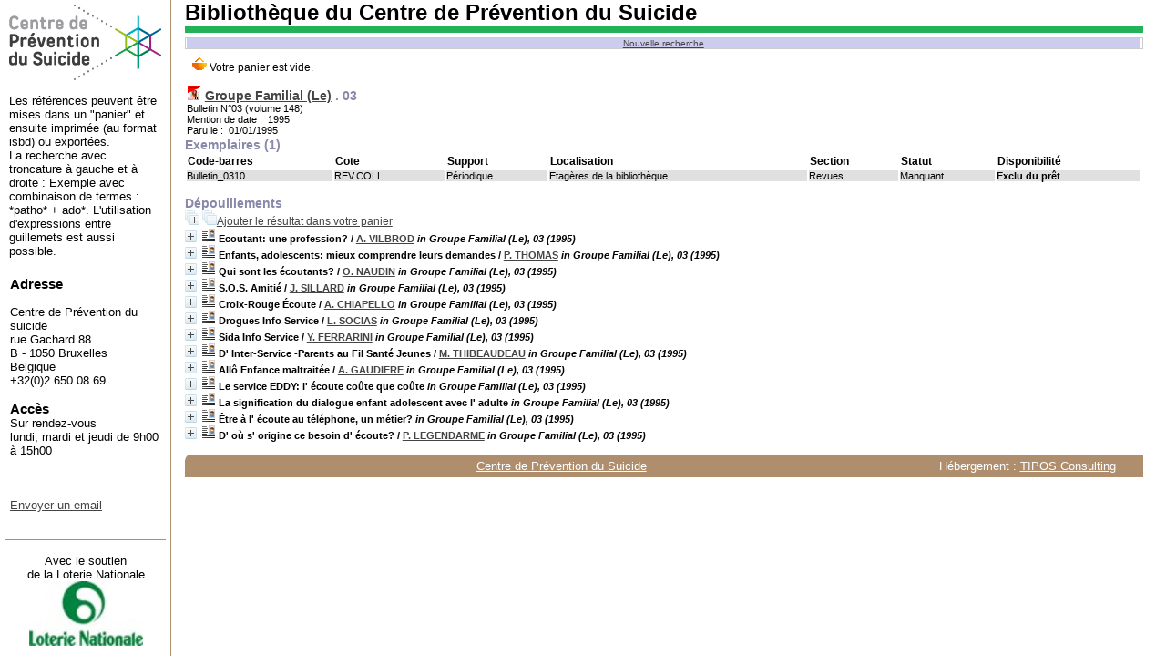

--- FILE ---
content_type: text/html; charset=iso-8859-1
request_url: http://cpspmb.tipos.be/opac_css/index.php?lvl=bulletin_display&id=197
body_size: 78450
content:
<!DOCTYPE html>
<html>
<head>
	<meta charset="iso-8859-1" />
	<meta name="author" content="PMB Group" />

	<meta name="keywords" content="OPAC, web, library, opensource, catalog, catalogue, bibliothèque, médiathèque, pmb, phpmybibli" />
	<meta name="description" content="Catalogue en ligne ." />
		<meta name="robots" content="all" />
	<!--IE et son enfer de compatibilité-->
	<meta http-equiv='X-UA-Compatible' content='IE=Edge' />
	<meta name="viewport" content="width=device-width, initial-scale=1, maximum-scale=1" />
			
	<title>Catalogue en ligne </title>
	
	
	<link rel='stylesheet' type='text/css' href='./styles/common/common.css?1534405181' />
	<link rel='stylesheet' type='text/css' href='./styles/common/contrib.css?1531390999' />
	<link rel='stylesheet' type='text/css' href='./styles/common/dGrowl.css?1458291775' />
	<link rel='stylesheet' type='text/css' href='./styles/common/font-awesome.css?1478593624' />
	<link rel='stylesheet' type='text/css' href='./styles/common/open-sans.css?1479312986' />
	<link rel='stylesheet' type='text/css' href='./styles/common/pagination.css?1532013719' />
	<link rel='stylesheet' type='text/css' href='./styles/common/record_display.css?1540561029' />
	<link rel='stylesheet' type='text/css' href='./styles/cps/colonnes.css?1544481794' />
	<link rel='stylesheet' type='text/css' href='./styles/cps/cps.css?1544481794' />
	<link rel='stylesheet' type='text/css' href='./styles/cps/ext_search.css?1544481794' />
	<link rel='stylesheet' type='text/css' href='./styles/cps/gallerie_photos.css?1544481794' />
	<link rel='stylesheet' type='text/css' href='./styles/cps/liste_bulletins.css?1544481794' />
	<link rel='stylesheet' type='text/css' href='./styles/cps/print.css?1544481794' />
	<link rel='stylesheet' type='text/css' href='./styles/cps/tags.css?1544481794' /><script type='text/javascript'>var opac_style= 'cps';</script>
	<!-- css_authentication -->	<link rel='SHORTCUT ICON' href='images/site/favicon.ico' />
	<script type="text/javascript" src="includes/javascript/drag_n_drop.js"></script>
	<script type="text/javascript" src="includes/javascript/handle_drop.js"></script>
	<script type="text/javascript" src="includes/javascript/popup.js"></script>
	<script type='text/javascript'>
	  	if (!document.getElementsByClassName){ // pour ie
			document.getElementsByClassName = 
			function(nom_class){
				var items=new Array();
				var count=0;
				for (var i=0; i<document.getElementsByTagName('*').length; i++) {  
					if (document.getElementsByTagName('*').item(i).className == nom_class) {
						items[count++] = document.getElementsByTagName('*').item(i); 
				    }
				 }
				return items;
			 }
		}
		// Fonction a utilisier pour l'encodage des URLs en javascript
		function encode_URL(data){
			var docCharSet = document.characterSet ? document.characterSet : document.charset;
			if(docCharSet == "UTF-8"){
				return encodeURIComponent(data);
			}else{
				return escape(data);
			}
		}
	</script>

<link rel='stylesheet' type='text/css' href='./includes/javascript/dojo/dijit/themes/tundra/tundra.css' />
<script type='text/javascript'>
	var dojoConfig = {
		parseOnLoad: true,
		locale: 'fr-fr',
		isDebug: false,
		usePlainJson: true,
		packages: [{
			name: 'pmbBase',
			location:'../../../..'
		},{
			name: 'd3',
			location:'../../d3'
		}],
		deps: ['apps/pmb/MessagesStore', 'dgrowl/dGrowl', 'dojo/ready'],
		callback:function(MessagesStore, dGrowl, ready){
			window.pmbDojo = {};
			pmbDojo.messages = new MessagesStore({url:'./ajax.php?module=ajax&categ=messages', directInit:false});
			ready(function(){
				new dGrowl({'channels':[{'name':'info','pos':2},{'name':'error', 'pos':1}]});
			});
		
		},
	};
</script>
<script type='text/javascript' src='./includes/javascript/dojo/dojo/dojo.js'></script>
<script type='text/javascript'>var opac_show_social_network =0;</script>
	<script type='text/javascript' src='./includes/javascript/http_request.js'></script>
	
</head>

<body onload="window.defaultStatus='PMB : Accès public';"  id="pmbopac">
<script type='text/javascript'>
	function findNoticeElement(id){
		var ul=null;
		//cas des notices classiques
		var domNotice = document.getElementById('el'+id+'Child');
		//notice_display
		if(!domNotice) domNotice = document.getElementById('notice');
		if(domNotice){
			var uls = domNotice.getElementsByTagName('ul');
			for (var i=0 ; i<uls.length ; i++){
				if(uls[i].getAttribute('id') == 'onglets_isbd_public'+id){
					var ul = uls[i];
					break;
				}
			}
		} else{
			var li = document.getElementById('onglet_isbd'+id);
			if(!li) var li = document.getElementById('onglet_public'+id);
			if(li) var ul = li.parentNode;
		}
		return ul;
	}
	function show_what(quoi, id) {
		switch(quoi){
			case 'EXPL_LOC' :
				document.getElementById('div_expl_loc' + id).style.display = 'block';
				document.getElementById('div_expl' + id).style.display = 'none';		
				document.getElementById('onglet_expl' + id).className = 'isbd_public_inactive';		
				document.getElementById('onglet_expl_loc' + id).className = 'isbd_public_active';
				break;
			case 'EXPL' :
				document.getElementById('div_expl_loc' + id).style.display = 'none';
				document.getElementById('div_expl' + id).style.display = 'block';
				document.getElementById('onglet_expl' + id).className = 'isbd_public_active';
				document.getElementById('onglet_expl_loc' + id).className = 'isbd_public_inactive';
				break;
			default :
				quoi= quoi.toLowerCase();
				var ul = findNoticeElement(id);
				if (ul) {
					var items  = ul.getElementsByTagName('li');
					for (var i=0 ; i<items.length ; i++){
						if(items[i].getAttribute('id')){
							if(items[i].getAttribute('id') == 'onglet_'+quoi+id){
								items[i].className = 'isbd_public_active';
								document.getElementById('div_'+quoi+id).style.display = 'block';
							}else{
								if(items[i].className != 'onglet_tags' && items[i].className != 'onglet_avis' && items[i].className != 'onglet_sugg' && items[i].className != 'onglet_basket' && items[i].className != 'onglet_liste_lecture'){
									items[i].className = 'isbd_public_inactive';	
									document.getElementById(items[i].getAttribute('id').replace('onglet','div')).style.display = 'none';
								}
							}
						}
					}			
				}
				break;
		}
	}
</script>
<script type='text/javascript' src='./includes/javascript/tablist.js'></script>
<script type='text/javascript' src='./includes/javascript/misc.js'></script>
	<div id='att' style='z-Index:1000'></div>
	<div id="container"><div id="main"><div id='main_header'></div><div id="main_hors_footer">
						
<script type='text/javascript' src='./includes/javascript/auth_popup.js'></script>	
<div id="intro_message"><div class="p1">Bibliothèque du Centre de Prévention du Suicide
<hr></div><div class="p2"><script>
  (function(i,s,o,g,r,a,m){i['GoogleAnalyticsObject']=r;i[r]=i[r]||function(){
  (i[r].q=i[r].q||[]).push(arguments)},i[r].l=1*new Date();a=s.createElement(o),
  m=s.getElementsByTagName(o)[0];a.async=1;a.src=g;m.parentNode.insertBefore(a,m)
  })(window,document,'script','https://www.google-analytics.com/analytics.js','ga');

  ga('create', 'UA-87392443-1', 'auto');
  ga('send', 'pageview');

</script></div></div><div id='navigator'>
<table width='100%'><tr><td class='navig_actions_first_screen' ><a href="./index.php?lvl=index" class='navig_etageres'><span>Nouvelle recherche</span></a></td>
</tr></table></div><!-- fermeture de #navigator -->
<div id='resume_panier'><iframe recept='yes' recepttype='cart' frameborder='0' id='iframe_resume_panier' name='cart_info' allowtransparency='true' src='cart_info.php' scrolling='no' scrollbar='0'></iframe></div><div class="main_wrapper"><table width='100%'><tr><td><div class='bulletin_header'><h3><img src='./images/icon_bul_16x16.gif' /> 
<a href='./index.php?lvl=notice_display&id=5231'>Groupe Familial (Le)</a>
. <b>03</b></h3></div>
Bulletin N&deg;03 (volume 148)<br />Mention de date&nbsp;:  &nbsp;1995
<br />Paru le&nbsp;:  &nbsp;01/01/1995 
</td></tr></table><div id="expl_area_197">
<h3><span id='titre_exemplaires'>Exemplaires (1)</span></h3>
<table cellpadding='2' class='exemplaires' width='100%'>
<tr class='thead'><th class='expl_header_expl_cb'>Code-barres</th><th class='expl_header_expl_cote'>Cote</th><th class='expl_header_tdoc_libelle'>Support</th><th class='expl_header_location_libelle'>Localisation</th><th class='expl_header_section_libelle'>Section</th><th class='expl_header_statut_libelle'>Statut</th><th class='expl_header_statut'>Disponibilité</th></tr><tr class='even item_expl expl_unavailable'><td id='expl_2252' class='expl_cb'>Bulletin_0310</td><td class='expl_cote'>REV.COLL.</td><td class='tdoc_libelle'>P&eacute;riodique</td><td class='location_libelle'>Etag&egrave;res de la biblioth&egrave;que</td><td class='section_libelle'>Revues</td><td class='statut_libelle'>Manquant</td><td class='expl_situation'><strong>Exclu du prêt</strong> </td></tr>
</table></div><div class='bulletin_analysis'><br /><h3>Dépouillements</h3><span class="expandAll"><a href='javascript:expandAll()'><img class='img_plusplus' src='./images/expand_all.gif' border='0' id='expandall'></a></span><span class="espaceResultSearch">&nbsp;</span><span class="collapseAll"><a href='javascript:collapseAll()'><img class='img_moinsmoins' src='./images/collapse_all.gif' border='0' id='collapseall'></a></span><a href="cart_info.php?id=197&lvl=analysis&header=" target="cart_info" class="img_basket" title='Ajouter le résultat dans votre panier'>Ajouter le résultat dans votre panier</a><blockquote>
			<div id="el5230Parent" class="notice-parent">
			
			<img class='img_plus' src="./getgif.php?nomgif=plus" name="imEx" id="el5230Img" title="détail" alt="détail" border="0" onClick="expandBase('el5230', true);  return false;" hspace="3" /><img src="http://cpspmb.tipos.be/opac_css/images/icon_art_16x16.gif" alt='Article: texte imprim&eacute;' title='Article: texte imprim&eacute;'/>
			<span class="notice-heada" draggable="yes" dragtype="notice" id="drag_noti_5230"><span class="statutnot1" ></span><span  notice='5230'  class='header_title'>Ecoutant: une profession?</span><span class='header_authors'> / <a href='./index.php?lvl=author_see&id=4660'>A. VILBROD</a></span> <span class='header_perio'><i>in Groupe Familial (Le), 03 (1995)</i></span><span class='Z3988' title='ctx_ver=Z39.88-2004&amp;rft_val_fmt=info%3Aofi%2Ffmt%3Akev%3Amtx%3Ajournal&amp;rft.genre=article&amp;rft.atitle=Ecoutant%3A%20une%20profession%3F&amp;rft.jtitle=Groupe%20Familial%20%28Le%29&amp;rft.volume=03&amp;rft.date=1995&amp;rft.epage=pp.%205-17&amp;rft_id=&amp;rft.aulast=VILBROD&amp;rft.aufirst=A.'></span></span>
	    		<br />
				</div>
				<div id="el5230Child" class="notice-child" style="margin-bottom:6px;display:none;"   token='c7de859b7d1fcc0ff2f7746c791a17b3' datetime='1768739587'><table width='100%'><tr><td>
		<ul id='onglets_isbd_public5230' class='onglets_isbd_public'>
			<li id='baskets5230' class='onglet_basket'><a href="cart_info.php?id=5230&header=Ecoutant%3A%20une%20profession%3F%20%2F%20A.%20VILBROD%20in%20Groupe%20Familial%20%28Le%29%2C%2003%20%281995%29" target="cart_info" class="img_basket" title="Ajouter à votre panier"><img src='http://cpspmb.tipos.be/opac_css/images/basket_small_20x20.png' align='absmiddle' border='0' alt="Ajouter à votre panier" /></a></li>
	  			<li id='onglet_public5230' class='isbd_public_active'><a href='#' title="Public" onclick="show_what('PUBLIC', '5230'); return false;">Public</a></li>
				<li id='onglet_isbd5230' class='isbd_public_inactive'><a href='#' title="ISBD" onclick="show_what('ISBD', '5230'); return false;">ISBD</a></li>
					
					
					</ul>
					<div class='row'></div>
					<div id='div_public5230' style='display:block;'><span class='fond-article'>[article]</span>&nbsp;<table><tr class='tr_title'>
					<td align='right' class='bg-grey'><span class='etiq_champ'>Titre :</span></td>
					<td class='public_line_value'><span class='public_title'>Ecoutant: une profession?</span></td>
				</tr><tr class='tr_typdoc'>
					<td align='right' class='bg-grey'><span class='etiq_champ'>Type de document&nbsp;: </span></td>
					<td class='public_line_value'><span class='public_typdoc'>texte imprimé</span></td>
				</tr><tr class='tr_auteurs'>
					<td align='right' class='bg-grey'><span class='etiq_champ'>Auteurs : </span></td>
					<td class='public_line_value'><span class='public_auteurs'><a href='./index.php?lvl=author_see&id=4660' >A. VILBROD</a>, Auteur</span></td>
				</tr><tr class='tr_npages'>
					<td align='right' class='bg-grey'><span class='etiq_champ'>Article en page(s) : </span></td>
					<td class='public_line_value'><span class='public_npages'>pp. 5-17</span></td>
				</tr><tr class='tr_ngen'>
					<td align='right' class='bg-grey'><span class='etiq_champ'>Note générale&nbsp;: </span></td>
					<td class='public_line_value'><span class='public_ngen'>-</span></td>
				</tr><tr class='tr_langues'>
					<td align='right' class='bg-grey'><span class='etiq_champ'>Langues :</span></td>
					<td class='public_line_value'><span class='public_langues'>Français (<i>fre</i>)</span></td>
				</tr><tr class='tr_categ'>
					<td align='right' class='bg-grey'><span class='etiq_champ'>Catégories&nbsp;: </span></td>
					<td class='public_line_value'><span class='public_categ'><a href='./index.php?lvl=categ_see&id=213' >TELEPHONE:BENEVOLES</a><br /></span></td>
				</tr><br /><b>in</b> <a href='./index.php?lvl=notice_display&id=5231' ><span class='perio_title'>Groupe Familial (Le)</span></a> > <a href='http://cpspmb.tipos.be/opac_css/index.php?lvl=bulletin_display&id=197' ><span class='bull_title'>03  (1995)</span></a> .&nbsp;-&nbsp;pp. 5-17</table>
</div>
					<div id='div_isbd5230' style='display:none;'><span class='fond-article'>[article]</span>&nbsp;Ecoutant: une profession? [texte imprimé] / <a href='./index.php?lvl=author_see&id=4660' >A. VILBROD</a>, Auteur&nbsp;.&nbsp;-&nbsp;pp. 5-17.<br />-<br /><span class='etiq_champ'>Langues</span>&nbsp;: Français (<i>fre</i>)<br /><b>in</b> <a href='./index.php?lvl=notice_display&id=5231' ><span class='perio_title'>Groupe Familial (Le)</span></a> > <a href='http://cpspmb.tipos.be/opac_css/index.php?lvl=bulletin_display&id=197' ><span class='bull_title'>03  (1995)</span></a> .&nbsp;-&nbsp;pp. 5-17<table><tr class='tr_categ'>
					<td align='right' class='bg-grey'><span class='etiq_champ'>Catégories&nbsp;: </span></td>
					<td class='public_line_value'><span class='public_categ'><a href='./index.php?lvl=categ_see&id=213' >TELEPHONE:BENEVOLES</a><br /></span></td>
				</tr></table></div></td></tr></table>
					</div>
			<div id="el5232Parent" class="notice-parent">
			
			<img class='img_plus' src="./getgif.php?nomgif=plus" name="imEx" id="el5232Img" title="détail" alt="détail" border="0" onClick="expandBase('el5232', true);  return false;" hspace="3" /><img src="http://cpspmb.tipos.be/opac_css/images/icon_art_16x16.gif" alt='Article: texte imprim&eacute;' title='Article: texte imprim&eacute;'/>
			<span class="notice-heada" draggable="yes" dragtype="notice" id="drag_noti_5232"><span class="statutnot1" ></span><span  notice='5232'  class='header_title'>Enfants, adolescents: mieux comprendre leurs demandes</span><span class='header_authors'> / <a href='./index.php?lvl=author_see&id=4661'>P. THOMAS</a></span> <span class='header_perio'><i>in Groupe Familial (Le), 03 (1995)</i></span><span class='Z3988' title='ctx_ver=Z39.88-2004&amp;rft_val_fmt=info%3Aofi%2Ffmt%3Akev%3Amtx%3Ajournal&amp;rft.genre=article&amp;rft.atitle=Enfants%2C%20adolescents%3A%20mieux%20comprendre%20leurs%20demandes&amp;rft.jtitle=Groupe%20Familial%20%28Le%29&amp;rft.volume=03&amp;rft.date=1995&amp;rft.epage=pp.%2018-20&amp;rft_id=&amp;rft.aulast=THOMAS&amp;rft.aufirst=P.'></span></span>
	    		<br />
				</div>
				<div id="el5232Child" class="notice-child" style="margin-bottom:6px;display:none;"   token='6c98c5a51929dd4d1c697fb8484b8586' datetime='1768739587'><table width='100%'><tr><td>
		<ul id='onglets_isbd_public5232' class='onglets_isbd_public'>
			<li id='baskets5232' class='onglet_basket'><a href="cart_info.php?id=5232&header=Enfants%2C%20adolescents%3A%20mieux%20comprendre%20leurs%20demandes%20%2F%20P.%20THOMAS%20in%20Groupe%20Familial%20%28Le%29%2C%2003%20%281995%29" target="cart_info" class="img_basket" title="Ajouter à votre panier"><img src='http://cpspmb.tipos.be/opac_css/images/basket_small_20x20.png' align='absmiddle' border='0' alt="Ajouter à votre panier" /></a></li>
	  			<li id='onglet_public5232' class='isbd_public_active'><a href='#' title="Public" onclick="show_what('PUBLIC', '5232'); return false;">Public</a></li>
				<li id='onglet_isbd5232' class='isbd_public_inactive'><a href='#' title="ISBD" onclick="show_what('ISBD', '5232'); return false;">ISBD</a></li>
					
					
					</ul>
					<div class='row'></div>
					<div id='div_public5232' style='display:block;'><span class='fond-article'>[article]</span>&nbsp;<table><tr class='tr_title'>
					<td align='right' class='bg-grey'><span class='etiq_champ'>Titre :</span></td>
					<td class='public_line_value'><span class='public_title'>Enfants, adolescents: mieux comprendre leurs demandes</span></td>
				</tr><tr class='tr_typdoc'>
					<td align='right' class='bg-grey'><span class='etiq_champ'>Type de document&nbsp;: </span></td>
					<td class='public_line_value'><span class='public_typdoc'>texte imprimé</span></td>
				</tr><tr class='tr_auteurs'>
					<td align='right' class='bg-grey'><span class='etiq_champ'>Auteurs : </span></td>
					<td class='public_line_value'><span class='public_auteurs'><a href='./index.php?lvl=author_see&id=4661' >P. THOMAS</a>, Auteur</span></td>
				</tr><tr class='tr_npages'>
					<td align='right' class='bg-grey'><span class='etiq_champ'>Article en page(s) : </span></td>
					<td class='public_line_value'><span class='public_npages'>pp. 18-20</span></td>
				</tr><tr class='tr_ngen'>
					<td align='right' class='bg-grey'><span class='etiq_champ'>Note générale&nbsp;: </span></td>
					<td class='public_line_value'><span class='public_ngen'>-</span></td>
				</tr><tr class='tr_langues'>
					<td align='right' class='bg-grey'><span class='etiq_champ'>Langues :</span></td>
					<td class='public_line_value'><span class='public_langues'>Français (<i>fre</i>)</span></td>
				</tr><tr class='tr_categ'>
					<td align='right' class='bg-grey'><span class='etiq_champ'>Catégories&nbsp;: </span></td>
					<td class='public_line_value'><span class='public_categ'><a href='./index.php?lvl=categ_see&id=120' >SUICIDE:AGE:enfant</a><br /><a href='./index.php?lvl=categ_see&id=121' >SUICIDE:AGE:adolescent</a><br /><a href='./index.php?lvl=categ_see&id=217' >TELEPHONE:EVALUATION - REFLEXIONS - ETHIQUE</a><br /></span></td>
				</tr><br /><b>in</b> <a href='./index.php?lvl=notice_display&id=5231' ><span class='perio_title'>Groupe Familial (Le)</span></a> > <a href='http://cpspmb.tipos.be/opac_css/index.php?lvl=bulletin_display&id=197' ><span class='bull_title'>03  (1995)</span></a> .&nbsp;-&nbsp;pp. 18-20</table>
</div>
					<div id='div_isbd5232' style='display:none;'><span class='fond-article'>[article]</span>&nbsp;Enfants, adolescents: mieux comprendre leurs demandes [texte imprimé] / <a href='./index.php?lvl=author_see&id=4661' >P. THOMAS</a>, Auteur&nbsp;.&nbsp;-&nbsp;pp. 18-20.<br />-<br /><span class='etiq_champ'>Langues</span>&nbsp;: Français (<i>fre</i>)<br /><b>in</b> <a href='./index.php?lvl=notice_display&id=5231' ><span class='perio_title'>Groupe Familial (Le)</span></a> > <a href='http://cpspmb.tipos.be/opac_css/index.php?lvl=bulletin_display&id=197' ><span class='bull_title'>03  (1995)</span></a> .&nbsp;-&nbsp;pp. 18-20<table><tr class='tr_categ'>
					<td align='right' class='bg-grey'><span class='etiq_champ'>Catégories&nbsp;: </span></td>
					<td class='public_line_value'><span class='public_categ'><a href='./index.php?lvl=categ_see&id=120' >SUICIDE:AGE:enfant</a><br /><a href='./index.php?lvl=categ_see&id=121' >SUICIDE:AGE:adolescent</a><br /><a href='./index.php?lvl=categ_see&id=217' >TELEPHONE:EVALUATION - REFLEXIONS - ETHIQUE</a><br /></span></td>
				</tr></table></div></td></tr></table>
					</div>
			<div id="el5233Parent" class="notice-parent">
			
			<img class='img_plus' src="./getgif.php?nomgif=plus" name="imEx" id="el5233Img" title="détail" alt="détail" border="0" onClick="expandBase('el5233', true);  return false;" hspace="3" /><img src="http://cpspmb.tipos.be/opac_css/images/icon_art_16x16.gif" alt='Article: texte imprim&eacute;' title='Article: texte imprim&eacute;'/>
			<span class="notice-heada" draggable="yes" dragtype="notice" id="drag_noti_5233"><span class="statutnot1" ></span><span  notice='5233'  class='header_title'>Qui sont les écoutants?</span><span class='header_authors'> / <a href='./index.php?lvl=author_see&id=4662'>O. NAUDIN</a></span> <span class='header_perio'><i>in Groupe Familial (Le), 03 (1995)</i></span><span class='Z3988' title='ctx_ver=Z39.88-2004&amp;rft_val_fmt=info%3Aofi%2Ffmt%3Akev%3Amtx%3Ajournal&amp;rft.genre=article&amp;rft.atitle=Qui%20sont%20les%20%C3%A9coutants%3F&amp;rft.jtitle=Groupe%20Familial%20%28Le%29&amp;rft.volume=03&amp;rft.date=1995&amp;rft.epage=pp.%2021-29&amp;rft_id=&amp;rft.aulast=NAUDIN&amp;rft.aufirst=O.'></span></span>
	    		<br />
				</div>
				<div id="el5233Child" class="notice-child" style="margin-bottom:6px;display:none;"   token='afc6431c0edf6614447c998a6ca0c246' datetime='1768739587'><table width='100%'><tr><td>
		<ul id='onglets_isbd_public5233' class='onglets_isbd_public'>
			<li id='baskets5233' class='onglet_basket'><a href="cart_info.php?id=5233&header=Qui%20sont%20les%20%E9coutants%3F%20%2F%20O.%20NAUDIN%20in%20Groupe%20Familial%20%28Le%29%2C%2003%20%281995%29" target="cart_info" class="img_basket" title="Ajouter à votre panier"><img src='http://cpspmb.tipos.be/opac_css/images/basket_small_20x20.png' align='absmiddle' border='0' alt="Ajouter à votre panier" /></a></li>
	  			<li id='onglet_public5233' class='isbd_public_active'><a href='#' title="Public" onclick="show_what('PUBLIC', '5233'); return false;">Public</a></li>
				<li id='onglet_isbd5233' class='isbd_public_inactive'><a href='#' title="ISBD" onclick="show_what('ISBD', '5233'); return false;">ISBD</a></li>
					
					
					</ul>
					<div class='row'></div>
					<div id='div_public5233' style='display:block;'><span class='fond-article'>[article]</span>&nbsp;<table><tr class='tr_title'>
					<td align='right' class='bg-grey'><span class='etiq_champ'>Titre :</span></td>
					<td class='public_line_value'><span class='public_title'>Qui sont les écoutants?</span></td>
				</tr><tr class='tr_typdoc'>
					<td align='right' class='bg-grey'><span class='etiq_champ'>Type de document&nbsp;: </span></td>
					<td class='public_line_value'><span class='public_typdoc'>texte imprimé</span></td>
				</tr><tr class='tr_auteurs'>
					<td align='right' class='bg-grey'><span class='etiq_champ'>Auteurs : </span></td>
					<td class='public_line_value'><span class='public_auteurs'><a href='./index.php?lvl=author_see&id=4662' >O. NAUDIN</a>, Auteur</span></td>
				</tr><tr class='tr_npages'>
					<td align='right' class='bg-grey'><span class='etiq_champ'>Article en page(s) : </span></td>
					<td class='public_line_value'><span class='public_npages'>pp. 21-29</span></td>
				</tr><tr class='tr_ngen'>
					<td align='right' class='bg-grey'><span class='etiq_champ'>Note générale&nbsp;: </span></td>
					<td class='public_line_value'><span class='public_ngen'>-</span></td>
				</tr><tr class='tr_langues'>
					<td align='right' class='bg-grey'><span class='etiq_champ'>Langues :</span></td>
					<td class='public_line_value'><span class='public_langues'>Français (<i>fre</i>)</span></td>
				</tr><tr class='tr_categ'>
					<td align='right' class='bg-grey'><span class='etiq_champ'>Catégories&nbsp;: </span></td>
					<td class='public_line_value'><span class='public_categ'><a href='./index.php?lvl=categ_see&id=213' >TELEPHONE:BENEVOLES</a><br /></span></td>
				</tr><br /><b>in</b> <a href='./index.php?lvl=notice_display&id=5231' ><span class='perio_title'>Groupe Familial (Le)</span></a> > <a href='http://cpspmb.tipos.be/opac_css/index.php?lvl=bulletin_display&id=197' ><span class='bull_title'>03  (1995)</span></a> .&nbsp;-&nbsp;pp. 21-29</table>
</div>
					<div id='div_isbd5233' style='display:none;'><span class='fond-article'>[article]</span>&nbsp;Qui sont les écoutants? [texte imprimé] / <a href='./index.php?lvl=author_see&id=4662' >O. NAUDIN</a>, Auteur&nbsp;.&nbsp;-&nbsp;pp. 21-29.<br />-<br /><span class='etiq_champ'>Langues</span>&nbsp;: Français (<i>fre</i>)<br /><b>in</b> <a href='./index.php?lvl=notice_display&id=5231' ><span class='perio_title'>Groupe Familial (Le)</span></a> > <a href='http://cpspmb.tipos.be/opac_css/index.php?lvl=bulletin_display&id=197' ><span class='bull_title'>03  (1995)</span></a> .&nbsp;-&nbsp;pp. 21-29<table><tr class='tr_categ'>
					<td align='right' class='bg-grey'><span class='etiq_champ'>Catégories&nbsp;: </span></td>
					<td class='public_line_value'><span class='public_categ'><a href='./index.php?lvl=categ_see&id=213' >TELEPHONE:BENEVOLES</a><br /></span></td>
				</tr></table></div></td></tr></table>
					</div>
			<div id="el5234Parent" class="notice-parent">
			
			<img class='img_plus' src="./getgif.php?nomgif=plus" name="imEx" id="el5234Img" title="détail" alt="détail" border="0" onClick="expandBase('el5234', true);  return false;" hspace="3" /><img src="http://cpspmb.tipos.be/opac_css/images/icon_art_16x16.gif" alt='Article: texte imprim&eacute;' title='Article: texte imprim&eacute;'/>
			<span class="notice-heada" draggable="yes" dragtype="notice" id="drag_noti_5234"><span class="statutnot1" ></span><span  notice='5234'  class='header_title'>S.O.S. Amitié</span><span class='header_authors'> / <a href='./index.php?lvl=author_see&id=4663'>J. SILLARD</a></span> <span class='header_perio'><i>in Groupe Familial (Le), 03 (1995)</i></span><span class='Z3988' title='ctx_ver=Z39.88-2004&amp;rft_val_fmt=info%3Aofi%2Ffmt%3Akev%3Amtx%3Ajournal&amp;rft.genre=article&amp;rft.atitle=S.O.S.%20Amiti%C3%A9&amp;rft.jtitle=Groupe%20Familial%20%28Le%29&amp;rft.volume=03&amp;rft.date=1995&amp;rft.epage=pp.%2030-38&amp;rft_id=&amp;rft.aulast=SILLARD&amp;rft.aufirst=J.'></span></span>
	    		<br />
				</div>
				<div id="el5234Child" class="notice-child" style="margin-bottom:6px;display:none;"   token='d5c35b79bb2fcd154235f71fa8715ca1' datetime='1768739587'><table width='100%'><tr><td>
		<ul id='onglets_isbd_public5234' class='onglets_isbd_public'>
			<li id='baskets5234' class='onglet_basket'><a href="cart_info.php?id=5234&header=S.O.S.%20Amiti%E9%20%2F%20J.%20SILLARD%20in%20Groupe%20Familial%20%28Le%29%2C%2003%20%281995%29" target="cart_info" class="img_basket" title="Ajouter à votre panier"><img src='http://cpspmb.tipos.be/opac_css/images/basket_small_20x20.png' align='absmiddle' border='0' alt="Ajouter à votre panier" /></a></li>
	  			<li id='onglet_public5234' class='isbd_public_active'><a href='#' title="Public" onclick="show_what('PUBLIC', '5234'); return false;">Public</a></li>
				<li id='onglet_isbd5234' class='isbd_public_inactive'><a href='#' title="ISBD" onclick="show_what('ISBD', '5234'); return false;">ISBD</a></li>
					
					
					</ul>
					<div class='row'></div>
					<div id='div_public5234' style='display:block;'><span class='fond-article'>[article]</span>&nbsp;<table><tr class='tr_title'>
					<td align='right' class='bg-grey'><span class='etiq_champ'>Titre :</span></td>
					<td class='public_line_value'><span class='public_title'>S.O.S. Amitié</span></td>
				</tr><tr class='tr_typdoc'>
					<td align='right' class='bg-grey'><span class='etiq_champ'>Type de document&nbsp;: </span></td>
					<td class='public_line_value'><span class='public_typdoc'>texte imprimé</span></td>
				</tr><tr class='tr_auteurs'>
					<td align='right' class='bg-grey'><span class='etiq_champ'>Auteurs : </span></td>
					<td class='public_line_value'><span class='public_auteurs'><a href='./index.php?lvl=author_see&id=4663' >J. SILLARD</a>, Auteur</span></td>
				</tr><tr class='tr_npages'>
					<td align='right' class='bg-grey'><span class='etiq_champ'>Article en page(s) : </span></td>
					<td class='public_line_value'><span class='public_npages'>pp. 30-38</span></td>
				</tr><tr class='tr_ngen'>
					<td align='right' class='bg-grey'><span class='etiq_champ'>Note générale&nbsp;: </span></td>
					<td class='public_line_value'><span class='public_ngen'>-</span></td>
				</tr><tr class='tr_langues'>
					<td align='right' class='bg-grey'><span class='etiq_champ'>Langues :</span></td>
					<td class='public_line_value'><span class='public_langues'>Français (<i>fre</i>)</span></td>
				</tr><tr class='tr_categ'>
					<td align='right' class='bg-grey'><span class='etiq_champ'>Catégories&nbsp;: </span></td>
					<td class='public_line_value'><span class='public_categ'><a href='./index.php?lvl=categ_see&id=218' >TELEPHONE:GENERALITES</a><br /></span></td>
				</tr><br /><b>in</b> <a href='./index.php?lvl=notice_display&id=5231' ><span class='perio_title'>Groupe Familial (Le)</span></a> > <a href='http://cpspmb.tipos.be/opac_css/index.php?lvl=bulletin_display&id=197' ><span class='bull_title'>03  (1995)</span></a> .&nbsp;-&nbsp;pp. 30-38</table>
</div>
					<div id='div_isbd5234' style='display:none;'><span class='fond-article'>[article]</span>&nbsp;S.O.S. Amitié [texte imprimé] / <a href='./index.php?lvl=author_see&id=4663' >J. SILLARD</a>, Auteur&nbsp;.&nbsp;-&nbsp;pp. 30-38.<br />-<br /><span class='etiq_champ'>Langues</span>&nbsp;: Français (<i>fre</i>)<br /><b>in</b> <a href='./index.php?lvl=notice_display&id=5231' ><span class='perio_title'>Groupe Familial (Le)</span></a> > <a href='http://cpspmb.tipos.be/opac_css/index.php?lvl=bulletin_display&id=197' ><span class='bull_title'>03  (1995)</span></a> .&nbsp;-&nbsp;pp. 30-38<table><tr class='tr_categ'>
					<td align='right' class='bg-grey'><span class='etiq_champ'>Catégories&nbsp;: </span></td>
					<td class='public_line_value'><span class='public_categ'><a href='./index.php?lvl=categ_see&id=218' >TELEPHONE:GENERALITES</a><br /></span></td>
				</tr></table></div></td></tr></table>
					</div>
			<div id="el5235Parent" class="notice-parent">
			
			<img class='img_plus' src="./getgif.php?nomgif=plus" name="imEx" id="el5235Img" title="détail" alt="détail" border="0" onClick="expandBase('el5235', true);  return false;" hspace="3" /><img src="http://cpspmb.tipos.be/opac_css/images/icon_art_16x16.gif" alt='Article: texte imprim&eacute;' title='Article: texte imprim&eacute;'/>
			<span class="notice-heada" draggable="yes" dragtype="notice" id="drag_noti_5235"><span class="statutnot1" ></span><span  notice='5235'  class='header_title'>Croix-Rouge Écoute</span><span class='header_authors'> / <a href='./index.php?lvl=author_see&id=4664'>A. CHIAPELLO</a></span> <span class='header_perio'><i>in Groupe Familial (Le), 03 (1995)</i></span><span class='Z3988' title='ctx_ver=Z39.88-2004&amp;rft_val_fmt=info%3Aofi%2Ffmt%3Akev%3Amtx%3Ajournal&amp;rft.genre=article&amp;rft.atitle=Croix-Rouge%20%C3%89coute&amp;rft.jtitle=Groupe%20Familial%20%28Le%29&amp;rft.volume=03&amp;rft.date=1995&amp;rft.epage=pp.%2039-43&amp;rft_id=&amp;rft.aulast=CHIAPELLO&amp;rft.aufirst=A.'></span></span>
	    		<br />
				</div>
				<div id="el5235Child" class="notice-child" style="margin-bottom:6px;display:none;"   token='1cba8d78df925754727a62918222922d' datetime='1768739587'><table width='100%'><tr><td>
		<ul id='onglets_isbd_public5235' class='onglets_isbd_public'>
			<li id='baskets5235' class='onglet_basket'><a href="cart_info.php?id=5235&header=Croix-Rouge%20%C9coute%20%2F%20A.%20CHIAPELLO%20in%20Groupe%20Familial%20%28Le%29%2C%2003%20%281995%29" target="cart_info" class="img_basket" title="Ajouter à votre panier"><img src='http://cpspmb.tipos.be/opac_css/images/basket_small_20x20.png' align='absmiddle' border='0' alt="Ajouter à votre panier" /></a></li>
	  			<li id='onglet_public5235' class='isbd_public_active'><a href='#' title="Public" onclick="show_what('PUBLIC', '5235'); return false;">Public</a></li>
				<li id='onglet_isbd5235' class='isbd_public_inactive'><a href='#' title="ISBD" onclick="show_what('ISBD', '5235'); return false;">ISBD</a></li>
					
					
					</ul>
					<div class='row'></div>
					<div id='div_public5235' style='display:block;'><span class='fond-article'>[article]</span>&nbsp;<table><tr class='tr_title'>
					<td align='right' class='bg-grey'><span class='etiq_champ'>Titre :</span></td>
					<td class='public_line_value'><span class='public_title'>Croix-Rouge Écoute</span></td>
				</tr><tr class='tr_typdoc'>
					<td align='right' class='bg-grey'><span class='etiq_champ'>Type de document&nbsp;: </span></td>
					<td class='public_line_value'><span class='public_typdoc'>texte imprimé</span></td>
				</tr><tr class='tr_auteurs'>
					<td align='right' class='bg-grey'><span class='etiq_champ'>Auteurs : </span></td>
					<td class='public_line_value'><span class='public_auteurs'><a href='./index.php?lvl=author_see&id=4664' >A. CHIAPELLO</a>, Auteur</span></td>
				</tr><tr class='tr_npages'>
					<td align='right' class='bg-grey'><span class='etiq_champ'>Article en page(s) : </span></td>
					<td class='public_line_value'><span class='public_npages'>pp. 39-43</span></td>
				</tr><tr class='tr_ngen'>
					<td align='right' class='bg-grey'><span class='etiq_champ'>Note générale&nbsp;: </span></td>
					<td class='public_line_value'><span class='public_ngen'>-</span></td>
				</tr><tr class='tr_langues'>
					<td align='right' class='bg-grey'><span class='etiq_champ'>Langues :</span></td>
					<td class='public_line_value'><span class='public_langues'>Français (<i>fre</i>)</span></td>
				</tr><tr class='tr_categ'>
					<td align='right' class='bg-grey'><span class='etiq_champ'>Catégories&nbsp;: </span></td>
					<td class='public_line_value'><span class='public_categ'><a href='./index.php?lvl=categ_see&id=218' >TELEPHONE:GENERALITES</a><br /></span></td>
				</tr><br /><b>in</b> <a href='./index.php?lvl=notice_display&id=5231' ><span class='perio_title'>Groupe Familial (Le)</span></a> > <a href='http://cpspmb.tipos.be/opac_css/index.php?lvl=bulletin_display&id=197' ><span class='bull_title'>03  (1995)</span></a> .&nbsp;-&nbsp;pp. 39-43</table>
</div>
					<div id='div_isbd5235' style='display:none;'><span class='fond-article'>[article]</span>&nbsp;Croix-Rouge Écoute [texte imprimé] / <a href='./index.php?lvl=author_see&id=4664' >A. CHIAPELLO</a>, Auteur&nbsp;.&nbsp;-&nbsp;pp. 39-43.<br />-<br /><span class='etiq_champ'>Langues</span>&nbsp;: Français (<i>fre</i>)<br /><b>in</b> <a href='./index.php?lvl=notice_display&id=5231' ><span class='perio_title'>Groupe Familial (Le)</span></a> > <a href='http://cpspmb.tipos.be/opac_css/index.php?lvl=bulletin_display&id=197' ><span class='bull_title'>03  (1995)</span></a> .&nbsp;-&nbsp;pp. 39-43<table><tr class='tr_categ'>
					<td align='right' class='bg-grey'><span class='etiq_champ'>Catégories&nbsp;: </span></td>
					<td class='public_line_value'><span class='public_categ'><a href='./index.php?lvl=categ_see&id=218' >TELEPHONE:GENERALITES</a><br /></span></td>
				</tr></table></div></td></tr></table>
					</div>
			<div id="el5236Parent" class="notice-parent">
			
			<img class='img_plus' src="./getgif.php?nomgif=plus" name="imEx" id="el5236Img" title="détail" alt="détail" border="0" onClick="expandBase('el5236', true);  return false;" hspace="3" /><img src="http://cpspmb.tipos.be/opac_css/images/icon_art_16x16.gif" alt='Article: texte imprim&eacute;' title='Article: texte imprim&eacute;'/>
			<span class="notice-heada" draggable="yes" dragtype="notice" id="drag_noti_5236"><span class="statutnot1" ></span><span  notice='5236'  class='header_title'>Drogues Info Service</span><span class='header_authors'> / <a href='./index.php?lvl=author_see&id=4665'>L. SOCIAS</a></span> <span class='header_perio'><i>in Groupe Familial (Le), 03 (1995)</i></span><span class='Z3988' title='ctx_ver=Z39.88-2004&amp;rft_val_fmt=info%3Aofi%2Ffmt%3Akev%3Amtx%3Ajournal&amp;rft.genre=article&amp;rft.atitle=Drogues%20Info%20Service&amp;rft.jtitle=Groupe%20Familial%20%28Le%29&amp;rft.volume=03&amp;rft.date=1995&amp;rft.epage=pp.%2044-50&amp;rft_id=&amp;rft.aulast=SOCIAS&amp;rft.aufirst=L.'></span></span>
	    		<br />
				</div>
				<div id="el5236Child" class="notice-child" style="margin-bottom:6px;display:none;"   token='58abe2c02a98454859bd4cf98fb73b37' datetime='1768739587'><table width='100%'><tr><td>
		<ul id='onglets_isbd_public5236' class='onglets_isbd_public'>
			<li id='baskets5236' class='onglet_basket'><a href="cart_info.php?id=5236&header=Drogues%20Info%20Service%20%2F%20L.%20SOCIAS%20in%20Groupe%20Familial%20%28Le%29%2C%2003%20%281995%29" target="cart_info" class="img_basket" title="Ajouter à votre panier"><img src='http://cpspmb.tipos.be/opac_css/images/basket_small_20x20.png' align='absmiddle' border='0' alt="Ajouter à votre panier" /></a></li>
	  			<li id='onglet_public5236' class='isbd_public_active'><a href='#' title="Public" onclick="show_what('PUBLIC', '5236'); return false;">Public</a></li>
				<li id='onglet_isbd5236' class='isbd_public_inactive'><a href='#' title="ISBD" onclick="show_what('ISBD', '5236'); return false;">ISBD</a></li>
					
					
					</ul>
					<div class='row'></div>
					<div id='div_public5236' style='display:block;'><span class='fond-article'>[article]</span>&nbsp;<table><tr class='tr_title'>
					<td align='right' class='bg-grey'><span class='etiq_champ'>Titre :</span></td>
					<td class='public_line_value'><span class='public_title'>Drogues Info Service</span></td>
				</tr><tr class='tr_typdoc'>
					<td align='right' class='bg-grey'><span class='etiq_champ'>Type de document&nbsp;: </span></td>
					<td class='public_line_value'><span class='public_typdoc'>texte imprimé</span></td>
				</tr><tr class='tr_auteurs'>
					<td align='right' class='bg-grey'><span class='etiq_champ'>Auteurs : </span></td>
					<td class='public_line_value'><span class='public_auteurs'><a href='./index.php?lvl=author_see&id=4665' >L. SOCIAS</a>, Auteur</span></td>
				</tr><tr class='tr_npages'>
					<td align='right' class='bg-grey'><span class='etiq_champ'>Article en page(s) : </span></td>
					<td class='public_line_value'><span class='public_npages'>pp. 44-50</span></td>
				</tr><tr class='tr_ngen'>
					<td align='right' class='bg-grey'><span class='etiq_champ'>Note générale&nbsp;: </span></td>
					<td class='public_line_value'><span class='public_ngen'>-</span></td>
				</tr><tr class='tr_langues'>
					<td align='right' class='bg-grey'><span class='etiq_champ'>Langues :</span></td>
					<td class='public_line_value'><span class='public_langues'>Français (<i>fre</i>)</span></td>
				</tr><tr class='tr_categ'>
					<td align='right' class='bg-grey'><span class='etiq_champ'>Catégories&nbsp;: </span></td>
					<td class='public_line_value'><span class='public_categ'><a href='./index.php?lvl=categ_see&id=218' >TELEPHONE:GENERALITES</a><br /></span></td>
				</tr><br /><b>in</b> <a href='./index.php?lvl=notice_display&id=5231' ><span class='perio_title'>Groupe Familial (Le)</span></a> > <a href='http://cpspmb.tipos.be/opac_css/index.php?lvl=bulletin_display&id=197' ><span class='bull_title'>03  (1995)</span></a> .&nbsp;-&nbsp;pp. 44-50</table>
</div>
					<div id='div_isbd5236' style='display:none;'><span class='fond-article'>[article]</span>&nbsp;Drogues Info Service [texte imprimé] / <a href='./index.php?lvl=author_see&id=4665' >L. SOCIAS</a>, Auteur&nbsp;.&nbsp;-&nbsp;pp. 44-50.<br />-<br /><span class='etiq_champ'>Langues</span>&nbsp;: Français (<i>fre</i>)<br /><b>in</b> <a href='./index.php?lvl=notice_display&id=5231' ><span class='perio_title'>Groupe Familial (Le)</span></a> > <a href='http://cpspmb.tipos.be/opac_css/index.php?lvl=bulletin_display&id=197' ><span class='bull_title'>03  (1995)</span></a> .&nbsp;-&nbsp;pp. 44-50<table><tr class='tr_categ'>
					<td align='right' class='bg-grey'><span class='etiq_champ'>Catégories&nbsp;: </span></td>
					<td class='public_line_value'><span class='public_categ'><a href='./index.php?lvl=categ_see&id=218' >TELEPHONE:GENERALITES</a><br /></span></td>
				</tr></table></div></td></tr></table>
					</div>
			<div id="el5237Parent" class="notice-parent">
			
			<img class='img_plus' src="./getgif.php?nomgif=plus" name="imEx" id="el5237Img" title="détail" alt="détail" border="0" onClick="expandBase('el5237', true);  return false;" hspace="3" /><img src="http://cpspmb.tipos.be/opac_css/images/icon_art_16x16.gif" alt='Article: texte imprim&eacute;' title='Article: texte imprim&eacute;'/>
			<span class="notice-heada" draggable="yes" dragtype="notice" id="drag_noti_5237"><span class="statutnot1" ></span><span  notice='5237'  class='header_title'>Sida Info Service</span><span class='header_authors'> / <a href='./index.php?lvl=author_see&id=4666'>Y. FERRARINI</a></span> <span class='header_perio'><i>in Groupe Familial (Le), 03 (1995)</i></span><span class='Z3988' title='ctx_ver=Z39.88-2004&amp;rft_val_fmt=info%3Aofi%2Ffmt%3Akev%3Amtx%3Ajournal&amp;rft.genre=article&amp;rft.atitle=Sida%20Info%20Service&amp;rft.jtitle=Groupe%20Familial%20%28Le%29&amp;rft.volume=03&amp;rft.date=1995&amp;rft.epage=pp.%2051-58&amp;rft_id=&amp;rft.aulast=FERRARINI&amp;rft.aufirst=Y.'></span></span>
	    		<br />
				</div>
				<div id="el5237Child" class="notice-child" style="margin-bottom:6px;display:none;"   token='ec9d1d26cb735b9e280454c4634b7ad7' datetime='1768739587'><table width='100%'><tr><td>
		<ul id='onglets_isbd_public5237' class='onglets_isbd_public'>
			<li id='baskets5237' class='onglet_basket'><a href="cart_info.php?id=5237&header=Sida%20Info%20Service%20%2F%20Y.%20FERRARINI%20in%20Groupe%20Familial%20%28Le%29%2C%2003%20%281995%29" target="cart_info" class="img_basket" title="Ajouter à votre panier"><img src='http://cpspmb.tipos.be/opac_css/images/basket_small_20x20.png' align='absmiddle' border='0' alt="Ajouter à votre panier" /></a></li>
	  			<li id='onglet_public5237' class='isbd_public_active'><a href='#' title="Public" onclick="show_what('PUBLIC', '5237'); return false;">Public</a></li>
				<li id='onglet_isbd5237' class='isbd_public_inactive'><a href='#' title="ISBD" onclick="show_what('ISBD', '5237'); return false;">ISBD</a></li>
					
					
					</ul>
					<div class='row'></div>
					<div id='div_public5237' style='display:block;'><span class='fond-article'>[article]</span>&nbsp;<table><tr class='tr_title'>
					<td align='right' class='bg-grey'><span class='etiq_champ'>Titre :</span></td>
					<td class='public_line_value'><span class='public_title'>Sida Info Service</span></td>
				</tr><tr class='tr_typdoc'>
					<td align='right' class='bg-grey'><span class='etiq_champ'>Type de document&nbsp;: </span></td>
					<td class='public_line_value'><span class='public_typdoc'>texte imprimé</span></td>
				</tr><tr class='tr_auteurs'>
					<td align='right' class='bg-grey'><span class='etiq_champ'>Auteurs : </span></td>
					<td class='public_line_value'><span class='public_auteurs'><a href='./index.php?lvl=author_see&id=4666' >Y. FERRARINI</a>, Auteur</span></td>
				</tr><tr class='tr_npages'>
					<td align='right' class='bg-grey'><span class='etiq_champ'>Article en page(s) : </span></td>
					<td class='public_line_value'><span class='public_npages'>pp. 51-58</span></td>
				</tr><tr class='tr_ngen'>
					<td align='right' class='bg-grey'><span class='etiq_champ'>Note générale&nbsp;: </span></td>
					<td class='public_line_value'><span class='public_ngen'>-</span></td>
				</tr><tr class='tr_langues'>
					<td align='right' class='bg-grey'><span class='etiq_champ'>Langues :</span></td>
					<td class='public_line_value'><span class='public_langues'>Français (<i>fre</i>)</span></td>
				</tr><tr class='tr_categ'>
					<td align='right' class='bg-grey'><span class='etiq_champ'>Catégories&nbsp;: </span></td>
					<td class='public_line_value'><span class='public_categ'><a href='./index.php?lvl=categ_see&id=218' >TELEPHONE:GENERALITES</a><br /></span></td>
				</tr><br /><b>in</b> <a href='./index.php?lvl=notice_display&id=5231' ><span class='perio_title'>Groupe Familial (Le)</span></a> > <a href='http://cpspmb.tipos.be/opac_css/index.php?lvl=bulletin_display&id=197' ><span class='bull_title'>03  (1995)</span></a> .&nbsp;-&nbsp;pp. 51-58</table>
</div>
					<div id='div_isbd5237' style='display:none;'><span class='fond-article'>[article]</span>&nbsp;Sida Info Service [texte imprimé] / <a href='./index.php?lvl=author_see&id=4666' >Y. FERRARINI</a>, Auteur&nbsp;.&nbsp;-&nbsp;pp. 51-58.<br />-<br /><span class='etiq_champ'>Langues</span>&nbsp;: Français (<i>fre</i>)<br /><b>in</b> <a href='./index.php?lvl=notice_display&id=5231' ><span class='perio_title'>Groupe Familial (Le)</span></a> > <a href='http://cpspmb.tipos.be/opac_css/index.php?lvl=bulletin_display&id=197' ><span class='bull_title'>03  (1995)</span></a> .&nbsp;-&nbsp;pp. 51-58<table><tr class='tr_categ'>
					<td align='right' class='bg-grey'><span class='etiq_champ'>Catégories&nbsp;: </span></td>
					<td class='public_line_value'><span class='public_categ'><a href='./index.php?lvl=categ_see&id=218' >TELEPHONE:GENERALITES</a><br /></span></td>
				</tr></table></div></td></tr></table>
					</div>
			<div id="el5238Parent" class="notice-parent">
			
			<img class='img_plus' src="./getgif.php?nomgif=plus" name="imEx" id="el5238Img" title="détail" alt="détail" border="0" onClick="expandBase('el5238', true);  return false;" hspace="3" /><img src="http://cpspmb.tipos.be/opac_css/images/icon_art_16x16.gif" alt='Article: texte imprim&eacute;' title='Article: texte imprim&eacute;'/>
			<span class="notice-heada" draggable="yes" dragtype="notice" id="drag_noti_5238"><span class="statutnot1" ></span><span  notice='5238'  class='header_title'>D' Inter-Service -Parents au Fil Santé Jeunes</span><span class='header_authors'> / <a href='./index.php?lvl=author_see&id=4667'>M. THIBEAUDEAU</a></span> <span class='header_perio'><i>in Groupe Familial (Le), 03 (1995)</i></span><span class='Z3988' title='ctx_ver=Z39.88-2004&amp;rft_val_fmt=info%3Aofi%2Ffmt%3Akev%3Amtx%3Ajournal&amp;rft.genre=article&amp;rft.atitle=D%27%20Inter-Service%20-Parents%20au%20Fil%20Sant%C3%A9%20Jeunes&amp;rft.jtitle=Groupe%20Familial%20%28Le%29&amp;rft.volume=03&amp;rft.date=1995&amp;rft.epage=pp.%2059-67&amp;rft_id=&amp;rft.aulast=THIBEAUDEAU&amp;rft.aufirst=M.'></span></span>
	    		<br />
				</div>
				<div id="el5238Child" class="notice-child" style="margin-bottom:6px;display:none;"   token='cba8239c69e79a151164066c0ab73300' datetime='1768739587'><table width='100%'><tr><td>
		<ul id='onglets_isbd_public5238' class='onglets_isbd_public'>
			<li id='baskets5238' class='onglet_basket'><a href="cart_info.php?id=5238&header=D%27%20Inter-Service%20-Parents%20au%20Fil%20Sant%E9%20Jeunes%20%2F%20M.%20THIBEAUDEAU%20in%20Groupe%20Familial%20%28Le%29%2C%2003%20%281995%29" target="cart_info" class="img_basket" title="Ajouter à votre panier"><img src='http://cpspmb.tipos.be/opac_css/images/basket_small_20x20.png' align='absmiddle' border='0' alt="Ajouter à votre panier" /></a></li>
	  			<li id='onglet_public5238' class='isbd_public_active'><a href='#' title="Public" onclick="show_what('PUBLIC', '5238'); return false;">Public</a></li>
				<li id='onglet_isbd5238' class='isbd_public_inactive'><a href='#' title="ISBD" onclick="show_what('ISBD', '5238'); return false;">ISBD</a></li>
					
					
					</ul>
					<div class='row'></div>
					<div id='div_public5238' style='display:block;'><span class='fond-article'>[article]</span>&nbsp;<table><tr class='tr_title'>
					<td align='right' class='bg-grey'><span class='etiq_champ'>Titre :</span></td>
					<td class='public_line_value'><span class='public_title'>D' Inter-Service -Parents au Fil Santé Jeunes</span></td>
				</tr><tr class='tr_typdoc'>
					<td align='right' class='bg-grey'><span class='etiq_champ'>Type de document&nbsp;: </span></td>
					<td class='public_line_value'><span class='public_typdoc'>texte imprimé</span></td>
				</tr><tr class='tr_auteurs'>
					<td align='right' class='bg-grey'><span class='etiq_champ'>Auteurs : </span></td>
					<td class='public_line_value'><span class='public_auteurs'><a href='./index.php?lvl=author_see&id=4667' >M. THIBEAUDEAU</a>, Auteur ; <a href='./index.php?lvl=author_see&id=4668' >P. ALISSE</a>, Auteur</span></td>
				</tr><tr class='tr_npages'>
					<td align='right' class='bg-grey'><span class='etiq_champ'>Article en page(s) : </span></td>
					<td class='public_line_value'><span class='public_npages'>pp. 59-67</span></td>
				</tr><tr class='tr_ngen'>
					<td align='right' class='bg-grey'><span class='etiq_champ'>Note générale&nbsp;: </span></td>
					<td class='public_line_value'><span class='public_ngen'>-</span></td>
				</tr><tr class='tr_langues'>
					<td align='right' class='bg-grey'><span class='etiq_champ'>Langues :</span></td>
					<td class='public_line_value'><span class='public_langues'>Français (<i>fre</i>)</span></td>
				</tr><tr class='tr_categ'>
					<td align='right' class='bg-grey'><span class='etiq_champ'>Catégories&nbsp;: </span></td>
					<td class='public_line_value'><span class='public_categ'><a href='./index.php?lvl=categ_see&id=218' >TELEPHONE:GENERALITES</a><br /></span></td>
				</tr><br /><b>in</b> <a href='./index.php?lvl=notice_display&id=5231' ><span class='perio_title'>Groupe Familial (Le)</span></a> > <a href='http://cpspmb.tipos.be/opac_css/index.php?lvl=bulletin_display&id=197' ><span class='bull_title'>03  (1995)</span></a> .&nbsp;-&nbsp;pp. 59-67</table>
</div>
					<div id='div_isbd5238' style='display:none;'><span class='fond-article'>[article]</span>&nbsp;D' Inter-Service -Parents au Fil Santé Jeunes [texte imprimé] / <a href='./index.php?lvl=author_see&id=4667' >M. THIBEAUDEAU</a>, Auteur ; <a href='./index.php?lvl=author_see&id=4668' >P. ALISSE</a>, Auteur&nbsp;.&nbsp;-&nbsp;pp. 59-67.<br />-<br /><span class='etiq_champ'>Langues</span>&nbsp;: Français (<i>fre</i>)<br /><b>in</b> <a href='./index.php?lvl=notice_display&id=5231' ><span class='perio_title'>Groupe Familial (Le)</span></a> > <a href='http://cpspmb.tipos.be/opac_css/index.php?lvl=bulletin_display&id=197' ><span class='bull_title'>03  (1995)</span></a> .&nbsp;-&nbsp;pp. 59-67<table><tr class='tr_categ'>
					<td align='right' class='bg-grey'><span class='etiq_champ'>Catégories&nbsp;: </span></td>
					<td class='public_line_value'><span class='public_categ'><a href='./index.php?lvl=categ_see&id=218' >TELEPHONE:GENERALITES</a><br /></span></td>
				</tr></table></div></td></tr></table>
					</div>
			<div id="el5239Parent" class="notice-parent">
			
			<img class='img_plus' src="./getgif.php?nomgif=plus" name="imEx" id="el5239Img" title="détail" alt="détail" border="0" onClick="expandBase('el5239', true);  return false;" hspace="3" /><img src="http://cpspmb.tipos.be/opac_css/images/icon_art_16x16.gif" alt='Article: texte imprim&eacute;' title='Article: texte imprim&eacute;'/>
			<span class="notice-heada" draggable="yes" dragtype="notice" id="drag_noti_5239"><span class="statutnot1" ></span><span  notice='5239'  class='header_title'>Allô Enfance maltraitée</span><span class='header_authors'> / <a href='./index.php?lvl=author_see&id=4669'>A. GAUDIERE</a></span> <span class='header_perio'><i>in Groupe Familial (Le), 03 (1995)</i></span><span class='Z3988' title='ctx_ver=Z39.88-2004&amp;rft_val_fmt=info%3Aofi%2Ffmt%3Akev%3Amtx%3Ajournal&amp;rft.genre=article&amp;rft.atitle=All%C3%B4%20Enfance%20maltrait%C3%A9e&amp;rft.jtitle=Groupe%20Familial%20%28Le%29&amp;rft.volume=03&amp;rft.date=1995&amp;rft.epage=pp.%2068-76&amp;rft_id=&amp;rft.aulast=GAUDIERE&amp;rft.aufirst=A.'></span></span>
	    		<br />
				</div>
				<div id="el5239Child" class="notice-child" style="margin-bottom:6px;display:none;"   token='08654655811cdc743f550a9207cbe928' datetime='1768739587'><table width='100%'><tr><td>
		<ul id='onglets_isbd_public5239' class='onglets_isbd_public'>
			<li id='baskets5239' class='onglet_basket'><a href="cart_info.php?id=5239&header=All%F4%20Enfance%20maltrait%E9e%20%2F%20A.%20GAUDIERE%20in%20Groupe%20Familial%20%28Le%29%2C%2003%20%281995%29" target="cart_info" class="img_basket" title="Ajouter à votre panier"><img src='http://cpspmb.tipos.be/opac_css/images/basket_small_20x20.png' align='absmiddle' border='0' alt="Ajouter à votre panier" /></a></li>
	  			<li id='onglet_public5239' class='isbd_public_active'><a href='#' title="Public" onclick="show_what('PUBLIC', '5239'); return false;">Public</a></li>
				<li id='onglet_isbd5239' class='isbd_public_inactive'><a href='#' title="ISBD" onclick="show_what('ISBD', '5239'); return false;">ISBD</a></li>
					
					
					</ul>
					<div class='row'></div>
					<div id='div_public5239' style='display:block;'><span class='fond-article'>[article]</span>&nbsp;<table><tr class='tr_title'>
					<td align='right' class='bg-grey'><span class='etiq_champ'>Titre :</span></td>
					<td class='public_line_value'><span class='public_title'>Allô Enfance maltraitée</span></td>
				</tr><tr class='tr_typdoc'>
					<td align='right' class='bg-grey'><span class='etiq_champ'>Type de document&nbsp;: </span></td>
					<td class='public_line_value'><span class='public_typdoc'>texte imprimé</span></td>
				</tr><tr class='tr_auteurs'>
					<td align='right' class='bg-grey'><span class='etiq_champ'>Auteurs : </span></td>
					<td class='public_line_value'><span class='public_auteurs'><a href='./index.php?lvl=author_see&id=4669' >A. GAUDIERE</a>, Auteur</span></td>
				</tr><tr class='tr_npages'>
					<td align='right' class='bg-grey'><span class='etiq_champ'>Article en page(s) : </span></td>
					<td class='public_line_value'><span class='public_npages'>pp. 68-76</span></td>
				</tr><tr class='tr_ngen'>
					<td align='right' class='bg-grey'><span class='etiq_champ'>Note générale&nbsp;: </span></td>
					<td class='public_line_value'><span class='public_ngen'>-</span></td>
				</tr><tr class='tr_langues'>
					<td align='right' class='bg-grey'><span class='etiq_champ'>Langues :</span></td>
					<td class='public_line_value'><span class='public_langues'>Français (<i>fre</i>)</span></td>
				</tr><tr class='tr_categ'>
					<td align='right' class='bg-grey'><span class='etiq_champ'>Catégories&nbsp;: </span></td>
					<td class='public_line_value'><span class='public_categ'><a href='./index.php?lvl=categ_see&id=218' >TELEPHONE:GENERALITES</a><br /></span></td>
				</tr><br /><b>in</b> <a href='./index.php?lvl=notice_display&id=5231' ><span class='perio_title'>Groupe Familial (Le)</span></a> > <a href='http://cpspmb.tipos.be/opac_css/index.php?lvl=bulletin_display&id=197' ><span class='bull_title'>03  (1995)</span></a> .&nbsp;-&nbsp;pp. 68-76</table>
</div>
					<div id='div_isbd5239' style='display:none;'><span class='fond-article'>[article]</span>&nbsp;Allô Enfance maltraitée [texte imprimé] / <a href='./index.php?lvl=author_see&id=4669' >A. GAUDIERE</a>, Auteur&nbsp;.&nbsp;-&nbsp;pp. 68-76.<br />-<br /><span class='etiq_champ'>Langues</span>&nbsp;: Français (<i>fre</i>)<br /><b>in</b> <a href='./index.php?lvl=notice_display&id=5231' ><span class='perio_title'>Groupe Familial (Le)</span></a> > <a href='http://cpspmb.tipos.be/opac_css/index.php?lvl=bulletin_display&id=197' ><span class='bull_title'>03  (1995)</span></a> .&nbsp;-&nbsp;pp. 68-76<table><tr class='tr_categ'>
					<td align='right' class='bg-grey'><span class='etiq_champ'>Catégories&nbsp;: </span></td>
					<td class='public_line_value'><span class='public_categ'><a href='./index.php?lvl=categ_see&id=218' >TELEPHONE:GENERALITES</a><br /></span></td>
				</tr></table></div></td></tr></table>
					</div>
			<div id="el5240Parent" class="notice-parent">
			
			<img class='img_plus' src="./getgif.php?nomgif=plus" name="imEx" id="el5240Img" title="détail" alt="détail" border="0" onClick="expandBase('el5240', true);  return false;" hspace="3" /><img src="http://cpspmb.tipos.be/opac_css/images/icon_art_16x16.gif" alt='Article: texte imprim&eacute;' title='Article: texte imprim&eacute;'/>
			<span class="notice-heada" draggable="yes" dragtype="notice" id="drag_noti_5240"><span class="statutnot1" ></span><span  notice='5240'  class='header_title'>Le service EDDY: l' écoute coûte que coûte</span> <span class='header_perio'><i>in Groupe Familial (Le), 03 (1995)</i></span><span class='Z3988' title='ctx_ver=Z39.88-2004&amp;rft_val_fmt=info%3Aofi%2Ffmt%3Akev%3Amtx%3Ajournal&amp;rft.genre=article&amp;rft.atitle=Le%20service%20EDDY%3A%20l%27%20%C3%A9coute%20co%C3%BBte%20que%20co%C3%BBte&amp;rft.jtitle=Groupe%20Familial%20%28Le%29&amp;rft.volume=03&amp;rft.date=1995&amp;rft.epage=pp.%2077-84&amp;rft_id='></span></span>
	    		<br />
				</div>
				<div id="el5240Child" class="notice-child" style="margin-bottom:6px;display:none;"   token='b4b850fd1cb1b04d1f21231516be31f4' datetime='1768739587'><table width='100%'><tr><td>
		<ul id='onglets_isbd_public5240' class='onglets_isbd_public'>
			<li id='baskets5240' class='onglet_basket'><a href="cart_info.php?id=5240&header=Le%20service%20EDDY%3A%20l%27%20%E9coute%20co%FBte%20que%20co%FBte%20in%20Groupe%20Familial%20%28Le%29%2C%2003%20%281995%29" target="cart_info" class="img_basket" title="Ajouter à votre panier"><img src='http://cpspmb.tipos.be/opac_css/images/basket_small_20x20.png' align='absmiddle' border='0' alt="Ajouter à votre panier" /></a></li>
	  			<li id='onglet_public5240' class='isbd_public_active'><a href='#' title="Public" onclick="show_what('PUBLIC', '5240'); return false;">Public</a></li>
				<li id='onglet_isbd5240' class='isbd_public_inactive'><a href='#' title="ISBD" onclick="show_what('ISBD', '5240'); return false;">ISBD</a></li>
					
					
					</ul>
					<div class='row'></div>
					<div id='div_public5240' style='display:block;'><span class='fond-article'>[article]</span>&nbsp;<table><tr class='tr_title'>
					<td align='right' class='bg-grey'><span class='etiq_champ'>Titre :</span></td>
					<td class='public_line_value'><span class='public_title'>Le service EDDY: l' écoute coûte que coûte</span></td>
				</tr><tr class='tr_typdoc'>
					<td align='right' class='bg-grey'><span class='etiq_champ'>Type de document&nbsp;: </span></td>
					<td class='public_line_value'><span class='public_typdoc'>texte imprimé</span></td>
				</tr><tr class='tr_npages'>
					<td align='right' class='bg-grey'><span class='etiq_champ'>Article en page(s) : </span></td>
					<td class='public_line_value'><span class='public_npages'>pp. 77-84</span></td>
				</tr><tr class='tr_ngen'>
					<td align='right' class='bg-grey'><span class='etiq_champ'>Note générale&nbsp;: </span></td>
					<td class='public_line_value'><span class='public_ngen'>-</span></td>
				</tr><tr class='tr_langues'>
					<td align='right' class='bg-grey'><span class='etiq_champ'>Langues :</span></td>
					<td class='public_line_value'><span class='public_langues'>Français (<i>fre</i>)</span></td>
				</tr><tr class='tr_categ'>
					<td align='right' class='bg-grey'><span class='etiq_champ'>Catégories&nbsp;: </span></td>
					<td class='public_line_value'><span class='public_categ'><a href='./index.php?lvl=categ_see&id=218' >TELEPHONE:GENERALITES</a><br /></span></td>
				</tr><br /><b>in</b> <a href='./index.php?lvl=notice_display&id=5231' ><span class='perio_title'>Groupe Familial (Le)</span></a> > <a href='http://cpspmb.tipos.be/opac_css/index.php?lvl=bulletin_display&id=197' ><span class='bull_title'>03  (1995)</span></a> .&nbsp;-&nbsp;pp. 77-84</table>
</div>
					<div id='div_isbd5240' style='display:none;'><span class='fond-article'>[article]</span>&nbsp;Le service EDDY: l' écoute coûte que coûte [texte imprimé]&nbsp;.&nbsp;-&nbsp;pp. 77-84.<br />-<br /><span class='etiq_champ'>Langues</span>&nbsp;: Français (<i>fre</i>)<br /><b>in</b> <a href='./index.php?lvl=notice_display&id=5231' ><span class='perio_title'>Groupe Familial (Le)</span></a> > <a href='http://cpspmb.tipos.be/opac_css/index.php?lvl=bulletin_display&id=197' ><span class='bull_title'>03  (1995)</span></a> .&nbsp;-&nbsp;pp. 77-84<table><tr class='tr_categ'>
					<td align='right' class='bg-grey'><span class='etiq_champ'>Catégories&nbsp;: </span></td>
					<td class='public_line_value'><span class='public_categ'><a href='./index.php?lvl=categ_see&id=218' >TELEPHONE:GENERALITES</a><br /></span></td>
				</tr></table></div></td></tr></table>
					</div>
			<div id="el5241Parent" class="notice-parent">
			
			<img class='img_plus' src="./getgif.php?nomgif=plus" name="imEx" id="el5241Img" title="détail" alt="détail" border="0" onClick="expandBase('el5241', true);  return false;" hspace="3" /><img src="http://cpspmb.tipos.be/opac_css/images/icon_art_16x16.gif" alt='Article: texte imprim&eacute;' title='Article: texte imprim&eacute;'/>
			<span class="notice-heada" draggable="yes" dragtype="notice" id="drag_noti_5241"><span class="statutnot1" ></span><span  notice='5241'  class='header_title'>La signification du dialogue enfant adolescent avec l' adulte</span> <span class='header_perio'><i>in Groupe Familial (Le), 03 (1995)</i></span><span class='Z3988' title='ctx_ver=Z39.88-2004&amp;rft_val_fmt=info%3Aofi%2Ffmt%3Akev%3Amtx%3Ajournal&amp;rft.genre=article&amp;rft.atitle=La%20signification%20du%20dialogue%20enfant%20adolescent%20avec%20l%27%20adulte&amp;rft.jtitle=Groupe%20Familial%20%28Le%29&amp;rft.volume=03&amp;rft.date=1995&amp;rft.epage=pp.%2085-88&amp;rft_id='></span></span>
	    		<br />
				</div>
				<div id="el5241Child" class="notice-child" style="margin-bottom:6px;display:none;"   token='f58ac25959bc1a4fcb0336be01dcb173' datetime='1768739587'><table width='100%'><tr><td>
		<ul id='onglets_isbd_public5241' class='onglets_isbd_public'>
			<li id='baskets5241' class='onglet_basket'><a href="cart_info.php?id=5241&header=La%20signification%20du%20dialogue%20enfant%20adolescent%20avec%20l%27%20adulte%20in%20Groupe%20Familial%20%28Le%29%2C%2003%20%281995%29" target="cart_info" class="img_basket" title="Ajouter à votre panier"><img src='http://cpspmb.tipos.be/opac_css/images/basket_small_20x20.png' align='absmiddle' border='0' alt="Ajouter à votre panier" /></a></li>
	  			<li id='onglet_public5241' class='isbd_public_active'><a href='#' title="Public" onclick="show_what('PUBLIC', '5241'); return false;">Public</a></li>
				<li id='onglet_isbd5241' class='isbd_public_inactive'><a href='#' title="ISBD" onclick="show_what('ISBD', '5241'); return false;">ISBD</a></li>
					
					
					</ul>
					<div class='row'></div>
					<div id='div_public5241' style='display:block;'><span class='fond-article'>[article]</span>&nbsp;<table><tr class='tr_title'>
					<td align='right' class='bg-grey'><span class='etiq_champ'>Titre :</span></td>
					<td class='public_line_value'><span class='public_title'>La signification du dialogue enfant adolescent avec l' adulte</span></td>
				</tr><tr class='tr_typdoc'>
					<td align='right' class='bg-grey'><span class='etiq_champ'>Type de document&nbsp;: </span></td>
					<td class='public_line_value'><span class='public_typdoc'>texte imprimé</span></td>
				</tr><tr class='tr_npages'>
					<td align='right' class='bg-grey'><span class='etiq_champ'>Article en page(s) : </span></td>
					<td class='public_line_value'><span class='public_npages'>pp. 85-88</span></td>
				</tr><tr class='tr_ngen'>
					<td align='right' class='bg-grey'><span class='etiq_champ'>Note générale&nbsp;: </span></td>
					<td class='public_line_value'><span class='public_ngen'>-</span></td>
				</tr><tr class='tr_langues'>
					<td align='right' class='bg-grey'><span class='etiq_champ'>Langues :</span></td>
					<td class='public_line_value'><span class='public_langues'>Français (<i>fre</i>)</span></td>
				</tr><tr class='tr_categ'>
					<td align='right' class='bg-grey'><span class='etiq_champ'>Catégories&nbsp;: </span></td>
					<td class='public_line_value'><span class='public_categ'><a href='./index.php?lvl=categ_see&id=120' >SUICIDE:AGE:enfant</a><br /><a href='./index.php?lvl=categ_see&id=121' >SUICIDE:AGE:adolescent</a><br /><a href='./index.php?lvl=categ_see&id=217' >TELEPHONE:EVALUATION - REFLEXIONS - ETHIQUE</a><br /></span></td>
				</tr><br /><b>in</b> <a href='./index.php?lvl=notice_display&id=5231' ><span class='perio_title'>Groupe Familial (Le)</span></a> > <a href='http://cpspmb.tipos.be/opac_css/index.php?lvl=bulletin_display&id=197' ><span class='bull_title'>03  (1995)</span></a> .&nbsp;-&nbsp;pp. 85-88</table>
</div>
					<div id='div_isbd5241' style='display:none;'><span class='fond-article'>[article]</span>&nbsp;La signification du dialogue enfant adolescent avec l' adulte [texte imprimé]&nbsp;.&nbsp;-&nbsp;pp. 85-88.<br />-<br /><span class='etiq_champ'>Langues</span>&nbsp;: Français (<i>fre</i>)<br /><b>in</b> <a href='./index.php?lvl=notice_display&id=5231' ><span class='perio_title'>Groupe Familial (Le)</span></a> > <a href='http://cpspmb.tipos.be/opac_css/index.php?lvl=bulletin_display&id=197' ><span class='bull_title'>03  (1995)</span></a> .&nbsp;-&nbsp;pp. 85-88<table><tr class='tr_categ'>
					<td align='right' class='bg-grey'><span class='etiq_champ'>Catégories&nbsp;: </span></td>
					<td class='public_line_value'><span class='public_categ'><a href='./index.php?lvl=categ_see&id=120' >SUICIDE:AGE:enfant</a><br /><a href='./index.php?lvl=categ_see&id=121' >SUICIDE:AGE:adolescent</a><br /><a href='./index.php?lvl=categ_see&id=217' >TELEPHONE:EVALUATION - REFLEXIONS - ETHIQUE</a><br /></span></td>
				</tr></table></div></td></tr></table>
					</div>
			<div id="el5242Parent" class="notice-parent">
			
			<img class='img_plus' src="./getgif.php?nomgif=plus" name="imEx" id="el5242Img" title="détail" alt="détail" border="0" onClick="expandBase('el5242', true);  return false;" hspace="3" /><img src="http://cpspmb.tipos.be/opac_css/images/icon_art_16x16.gif" alt='Article: texte imprim&eacute;' title='Article: texte imprim&eacute;'/>
			<span class="notice-heada" draggable="yes" dragtype="notice" id="drag_noti_5242"><span class="statutnot1" ></span><span  notice='5242'  class='header_title'>Être à l' écoute au téléphone, un métier?</span> <span class='header_perio'><i>in Groupe Familial (Le), 03 (1995)</i></span><span class='Z3988' title='ctx_ver=Z39.88-2004&amp;rft_val_fmt=info%3Aofi%2Ffmt%3Akev%3Amtx%3Ajournal&amp;rft.genre=article&amp;rft.atitle=%C3%8Atre%20%C3%A0%20l%27%20%C3%A9coute%20au%20t%C3%A9l%C3%A9phone%2C%20un%20m%C3%A9tier%3F&amp;rft.jtitle=Groupe%20Familial%20%28Le%29&amp;rft.volume=03&amp;rft.date=1995&amp;rft.epage=pp.%2089-93&amp;rft_id='></span></span>
	    		<br />
				</div>
				<div id="el5242Child" class="notice-child" style="margin-bottom:6px;display:none;"   token='55eaf235df5497f5025042a5e5c173f3' datetime='1768739587'><table width='100%'><tr><td>
		<ul id='onglets_isbd_public5242' class='onglets_isbd_public'>
			<li id='baskets5242' class='onglet_basket'><a href="cart_info.php?id=5242&header=%CAtre%20%E0%20l%27%20%E9coute%20au%20t%E9l%E9phone%2C%20un%20m%E9tier%3F%20in%20Groupe%20Familial%20%28Le%29%2C%2003%20%281995%29" target="cart_info" class="img_basket" title="Ajouter à votre panier"><img src='http://cpspmb.tipos.be/opac_css/images/basket_small_20x20.png' align='absmiddle' border='0' alt="Ajouter à votre panier" /></a></li>
	  			<li id='onglet_public5242' class='isbd_public_active'><a href='#' title="Public" onclick="show_what('PUBLIC', '5242'); return false;">Public</a></li>
				<li id='onglet_isbd5242' class='isbd_public_inactive'><a href='#' title="ISBD" onclick="show_what('ISBD', '5242'); return false;">ISBD</a></li>
					
					
					</ul>
					<div class='row'></div>
					<div id='div_public5242' style='display:block;'><span class='fond-article'>[article]</span>&nbsp;<table><tr class='tr_title'>
					<td align='right' class='bg-grey'><span class='etiq_champ'>Titre :</span></td>
					<td class='public_line_value'><span class='public_title'>Être à l' écoute au téléphone, un métier?</span></td>
				</tr><tr class='tr_typdoc'>
					<td align='right' class='bg-grey'><span class='etiq_champ'>Type de document&nbsp;: </span></td>
					<td class='public_line_value'><span class='public_typdoc'>texte imprimé</span></td>
				</tr><tr class='tr_npages'>
					<td align='right' class='bg-grey'><span class='etiq_champ'>Article en page(s) : </span></td>
					<td class='public_line_value'><span class='public_npages'>pp. 89-93</span></td>
				</tr><tr class='tr_ngen'>
					<td align='right' class='bg-grey'><span class='etiq_champ'>Note générale&nbsp;: </span></td>
					<td class='public_line_value'><span class='public_ngen'>-</span></td>
				</tr><tr class='tr_langues'>
					<td align='right' class='bg-grey'><span class='etiq_champ'>Langues :</span></td>
					<td class='public_line_value'><span class='public_langues'>Français (<i>fre</i>)</span></td>
				</tr><tr class='tr_categ'>
					<td align='right' class='bg-grey'><span class='etiq_champ'>Catégories&nbsp;: </span></td>
					<td class='public_line_value'><span class='public_categ'><a href='./index.php?lvl=categ_see&id=217' >TELEPHONE:EVALUATION - REFLEXIONS - ETHIQUE</a><br /></span></td>
				</tr><br /><b>in</b> <a href='./index.php?lvl=notice_display&id=5231' ><span class='perio_title'>Groupe Familial (Le)</span></a> > <a href='http://cpspmb.tipos.be/opac_css/index.php?lvl=bulletin_display&id=197' ><span class='bull_title'>03  (1995)</span></a> .&nbsp;-&nbsp;pp. 89-93</table>
</div>
					<div id='div_isbd5242' style='display:none;'><span class='fond-article'>[article]</span>&nbsp;Être à l' écoute au téléphone, un métier? [texte imprimé]&nbsp;.&nbsp;-&nbsp;pp. 89-93.<br />-<br /><span class='etiq_champ'>Langues</span>&nbsp;: Français (<i>fre</i>)<br /><b>in</b> <a href='./index.php?lvl=notice_display&id=5231' ><span class='perio_title'>Groupe Familial (Le)</span></a> > <a href='http://cpspmb.tipos.be/opac_css/index.php?lvl=bulletin_display&id=197' ><span class='bull_title'>03  (1995)</span></a> .&nbsp;-&nbsp;pp. 89-93<table><tr class='tr_categ'>
					<td align='right' class='bg-grey'><span class='etiq_champ'>Catégories&nbsp;: </span></td>
					<td class='public_line_value'><span class='public_categ'><a href='./index.php?lvl=categ_see&id=217' >TELEPHONE:EVALUATION - REFLEXIONS - ETHIQUE</a><br /></span></td>
				</tr></table></div></td></tr></table>
					</div>
			<div id="el5243Parent" class="notice-parent">
			
			<img class='img_plus' src="./getgif.php?nomgif=plus" name="imEx" id="el5243Img" title="détail" alt="détail" border="0" onClick="expandBase('el5243', true);  return false;" hspace="3" /><img src="http://cpspmb.tipos.be/opac_css/images/icon_art_16x16.gif" alt='Article: texte imprim&eacute;' title='Article: texte imprim&eacute;'/>
			<span class="notice-heada" draggable="yes" dragtype="notice" id="drag_noti_5243"><span class="statutnot1" ></span><span  notice='5243'  class='header_title'>D' où s' origine ce besoin d' écoute?</span><span class='header_authors'> / <a href='./index.php?lvl=author_see&id=4670'>P. LEGENDARME</a></span> <span class='header_perio'><i>in Groupe Familial (Le), 03 (1995)</i></span><span class='Z3988' title='ctx_ver=Z39.88-2004&amp;rft_val_fmt=info%3Aofi%2Ffmt%3Akev%3Amtx%3Ajournal&amp;rft.genre=article&amp;rft.atitle=D%27%20o%C3%B9%20s%27%20origine%20ce%20besoin%20d%27%20%C3%A9coute%3F&amp;rft.jtitle=Groupe%20Familial%20%28Le%29&amp;rft.volume=03&amp;rft.date=1995&amp;rft.epage=pp.%2094-97&amp;rft_id=&amp;rft.aulast=LEGENDARME&amp;rft.aufirst=P.'></span></span>
	    		<br />
				</div>
				<div id="el5243Child" class="notice-child" style="margin-bottom:6px;display:none;"   token='b9d2dcc16a2b8fa7ec305970067e8bc2' datetime='1768739587'><table width='100%'><tr><td>
		<ul id='onglets_isbd_public5243' class='onglets_isbd_public'>
			<li id='baskets5243' class='onglet_basket'><a href="cart_info.php?id=5243&header=D%27%20o%F9%20s%27%20origine%20ce%20besoin%20d%27%20%E9coute%3F%20%2F%20P.%20LEGENDARME%20in%20Groupe%20Familial%20%28Le%29%2C%2003%20%281995%29" target="cart_info" class="img_basket" title="Ajouter à votre panier"><img src='http://cpspmb.tipos.be/opac_css/images/basket_small_20x20.png' align='absmiddle' border='0' alt="Ajouter à votre panier" /></a></li>
	  			<li id='onglet_public5243' class='isbd_public_active'><a href='#' title="Public" onclick="show_what('PUBLIC', '5243'); return false;">Public</a></li>
				<li id='onglet_isbd5243' class='isbd_public_inactive'><a href='#' title="ISBD" onclick="show_what('ISBD', '5243'); return false;">ISBD</a></li>
					
					
					</ul>
					<div class='row'></div>
					<div id='div_public5243' style='display:block;'><span class='fond-article'>[article]</span>&nbsp;<table><tr class='tr_title'>
					<td align='right' class='bg-grey'><span class='etiq_champ'>Titre :</span></td>
					<td class='public_line_value'><span class='public_title'>D' où s' origine ce besoin d' écoute?</span></td>
				</tr><tr class='tr_typdoc'>
					<td align='right' class='bg-grey'><span class='etiq_champ'>Type de document&nbsp;: </span></td>
					<td class='public_line_value'><span class='public_typdoc'>texte imprimé</span></td>
				</tr><tr class='tr_auteurs'>
					<td align='right' class='bg-grey'><span class='etiq_champ'>Auteurs : </span></td>
					<td class='public_line_value'><span class='public_auteurs'><a href='./index.php?lvl=author_see&id=4670' >P. LEGENDARME</a>, Auteur</span></td>
				</tr><tr class='tr_npages'>
					<td align='right' class='bg-grey'><span class='etiq_champ'>Article en page(s) : </span></td>
					<td class='public_line_value'><span class='public_npages'>pp. 94-97</span></td>
				</tr><tr class='tr_ngen'>
					<td align='right' class='bg-grey'><span class='etiq_champ'>Note générale&nbsp;: </span></td>
					<td class='public_line_value'><span class='public_ngen'>-</span></td>
				</tr><tr class='tr_langues'>
					<td align='right' class='bg-grey'><span class='etiq_champ'>Langues :</span></td>
					<td class='public_line_value'><span class='public_langues'>Français (<i>fre</i>)</span></td>
				</tr><tr class='tr_categ'>
					<td align='right' class='bg-grey'><span class='etiq_champ'>Catégories&nbsp;: </span></td>
					<td class='public_line_value'><span class='public_categ'><a href='./index.php?lvl=categ_see&id=217' >TELEPHONE:EVALUATION - REFLEXIONS - ETHIQUE</a><br /></span></td>
				</tr><br /><b>in</b> <a href='./index.php?lvl=notice_display&id=5231' ><span class='perio_title'>Groupe Familial (Le)</span></a> > <a href='http://cpspmb.tipos.be/opac_css/index.php?lvl=bulletin_display&id=197' ><span class='bull_title'>03  (1995)</span></a> .&nbsp;-&nbsp;pp. 94-97</table>
</div>
					<div id='div_isbd5243' style='display:none;'><span class='fond-article'>[article]</span>&nbsp;D' où s' origine ce besoin d' écoute? [texte imprimé] / <a href='./index.php?lvl=author_see&id=4670' >P. LEGENDARME</a>, Auteur&nbsp;.&nbsp;-&nbsp;pp. 94-97.<br />-<br /><span class='etiq_champ'>Langues</span>&nbsp;: Français (<i>fre</i>)<br /><b>in</b> <a href='./index.php?lvl=notice_display&id=5231' ><span class='perio_title'>Groupe Familial (Le)</span></a> > <a href='http://cpspmb.tipos.be/opac_css/index.php?lvl=bulletin_display&id=197' ><span class='bull_title'>03  (1995)</span></a> .&nbsp;-&nbsp;pp. 94-97<table><tr class='tr_categ'>
					<td align='right' class='bg-grey'><span class='etiq_champ'>Catégories&nbsp;: </span></td>
					<td class='public_line_value'><span class='public_categ'><a href='./index.php?lvl=categ_see&id=217' >TELEPHONE:EVALUATION - REFLEXIONS - ETHIQUE</a><br /></span></td>
				</tr></table></div></td></tr></table>
					</div></blockquote></div></div>	
		</div><!-- fin DIV main_hors_footer --><div id="footer">

<span id="footer_rss">
	
</span>
<span id="footer_link_sup">
		<a href="http://www.preventionsuicide.be/view/fr/index.html">Centre de Prévention du Suicide</a> &nbsp;
</span>

<span id="footer_link_pmb">
<span style="float: right; margin-right: 30px;color:white;"> Hébergement : <a href="http://www.tipos.be">TIPOS Consulting</a></span> &nbsp;
		<a class="lien_pmb_footer" href="http://www.sigb.net" title="...une solution libre pour la médiathèque..." target='_blank'>pmb</a> 	
</span>		
		
</div> 

		</div><!-- /div id=main -->

		<div id="intro">
<div id="intro_bibli">
			<h3></h3>
			<div class="p1"><!-- logo --> <p class="centered"><a href='http://www.preventionsuicide.be'><img src='styles/cps/images/logo.png' width='100%' border='0' align='center'/></a></p>
</div>
			<div class="p2"><br>Les références peuvent être mises dans un "panier" et ensuite imprimée (au format isbd) ou exportées. <br/>
La recherche avec troncature à gauche et à droite : Exemple avec combinaison de termes : *patho* + ado*. L'utilisation d'expressions entre guillemets est aussi possible.<br/>

</div>
			</div>
		</div><!-- /div id=intro -->		
		<div id="bandeau"><div id="accueil">

<h3><span onclick='document.location="./index.php?"' style='cursor: pointer;'>Accueil</span></h3>
<p class="centered"><a href='./index.php?'><img src='./images/home.jpg' border='0' align='center'/></a></p>

					</div><!-- fermeture #accueil -->
<div id="adresse">

		<h3>Adresse</h3>

		<span>
			<br />
			Centre de Prévention du suicide
<Br/>rue Gachard 88<br />
			B - 1050 Bruxelles<br />
			Belgique&nbsp;<br />
			+32(0)2.650.08.69<br /><span id='opac_biblio_email'>
			<a href="mailto:cps@preventionsuicide.be" title="cps@preventionsuicide.be">contact</a></span></span>
	    </div><!-- fermeture #adresse --><div id="post_adress">

		<span><br/>
<h3>Accès</h3>
Sur rendez-vous<br/>
lundi, mardi et jeudi de 9h00 à 15h00<br/>
<br/>
<br/>
<h3></h3>
<br/>


<a href="mailto:fernando.covas@preventionsuicide.be" alt="fernando.covas@preventionsuicide.be">Envoyer un email</a><br/>

</span>
<br/><br/></div>
<div id="loterie" align="center"><br/>Avec le soutien<br/> 
de la Loterie Nationale
<a href="http://www.loterie-nationale.be"><img src="styles/cps/images/loterie.jpg" alt="Loterie Nationale" align="center" width="75%" border="0" /></a><br/><br/></div></div>
		</span>	
	    </div><!-- fermeture #post_adress --></div><div id="bandeau_2"></div></div><!-- /div id=container -->
		
		<script type='text/javascript'>init_drag();	//rechercher!!</script> 
		
		</body>
		</html>
		